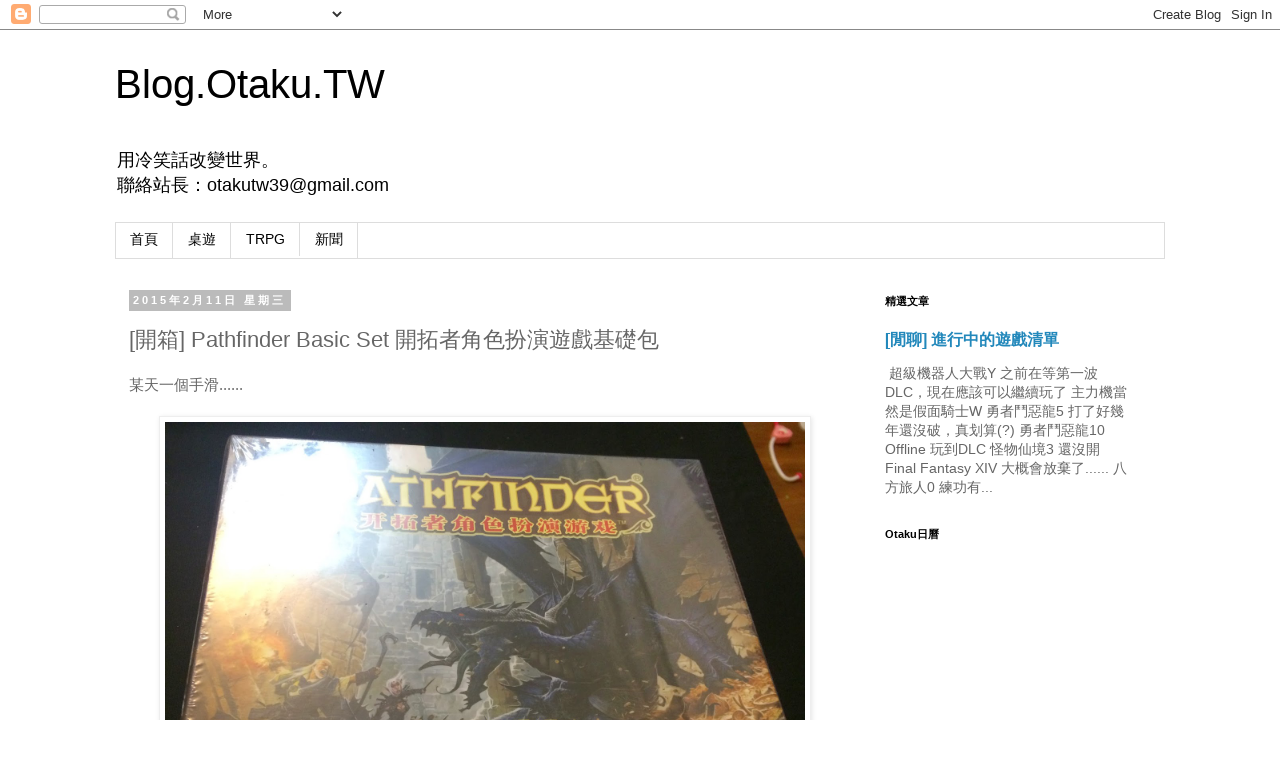

--- FILE ---
content_type: text/html; charset=UTF-8
request_url: https://blog.otaku.tw/b/stats?style=BLACK_TRANSPARENT&timeRange=ALL_TIME&token=APq4FmA4A4tyhsBo6OHm1xOmclvJtVD85xv3QdY0gIiYXkhV7gmeTKRXCWDex34bOhyOfVL1g3-qoCuUMfO9Xt-yWSqEHtX96w
body_size: 38
content:
{"total":987374,"sparklineOptions":{"backgroundColor":{"fillOpacity":0.1,"fill":"#000000"},"series":[{"areaOpacity":0.3,"color":"#202020"}]},"sparklineData":[[0,38],[1,48],[2,69],[3,40],[4,9],[5,22],[6,14],[7,24],[8,14],[9,26],[10,16],[11,16],[12,36],[13,73],[14,46],[15,25],[16,8],[17,3],[18,4],[19,4],[20,23],[21,75],[22,100],[23,21],[24,11],[25,31],[26,25],[27,21],[28,46],[29,3]],"nextTickMs":1200000}

--- FILE ---
content_type: text/html; charset=utf-8
request_url: https://www.google.com/recaptcha/api2/aframe
body_size: 265
content:
<!DOCTYPE HTML><html><head><meta http-equiv="content-type" content="text/html; charset=UTF-8"></head><body><script nonce="h1swssSDnPxBz13ldG6eVw">/** Anti-fraud and anti-abuse applications only. See google.com/recaptcha */ try{var clients={'sodar':'https://pagead2.googlesyndication.com/pagead/sodar?'};window.addEventListener("message",function(a){try{if(a.source===window.parent){var b=JSON.parse(a.data);var c=clients[b['id']];if(c){var d=document.createElement('img');d.src=c+b['params']+'&rc='+(localStorage.getItem("rc::a")?sessionStorage.getItem("rc::b"):"");window.document.body.appendChild(d);sessionStorage.setItem("rc::e",parseInt(sessionStorage.getItem("rc::e")||0)+1);localStorage.setItem("rc::h",'1769008006599');}}}catch(b){}});window.parent.postMessage("_grecaptcha_ready", "*");}catch(b){}</script></body></html>

--- FILE ---
content_type: application/x-javascript
request_url: https://s3-ap-northeast-1.amazonaws.com/justfont-user-script/jf-39260.js
body_size: 5377
content:
var _jf = _jf || [];_jf.push(['p','39260']);_jf.push(['_setFont','mei-a','css','.mei-a']);_jf.push(['_setFont','mei-a','alias','mei-a']);_jf.push(['_setFont','mei-a','weight','600']);_jf.push(['_setFont','xingothic-tc-w2','css','.xingothic-tc-w2']);_jf.push(['_setFont','xingothic-tc-w2','alias','xingothic-tc']);_jf.push(['_setFont','xingothic-tc-w2','weight','200']);_jf.push(['_setFont','xingothic-tc-w3','css','.xingothic-tc-w3']);_jf.push(['_setFont','xingothic-tc-w3','alias','xingothic-tc']);_jf.push(['_setFont','xingothic-tc-w3','weight','300']);_jf.push(['_setFont','xingothic-tc-w4','css','.xingothic-tc-w4']);_jf.push(['_setFont','xingothic-tc-w4','alias','xingothic-tc']);_jf.push(['_setFont','xingothic-tc-w4','weight','400']);_jf.push(['_setFont','oyeh_handwriting','css','.oyeh_handwriting']);_jf.push(['_setFont','oyeh_handwriting','alias','oyeh_handwriting']);_jf.push(['_setFont','oyeh_handwriting','weight','600']);_jf.push(['_setFont','xingothic-tc-w5','css','.xingothic-tc-w5']);_jf.push(['_setFont','xingothic-tc-w5','alias','xingothic-tc']);_jf.push(['_setFont','xingothic-tc-w5','weight','500']);_jf.push(['_setFont','xingothic-tc-w6','css','.xingothic-tc-w6']);_jf.push(['_setFont','xingothic-tc-w6','alias','xingothic-tc']);_jf.push(['_setFont','xingothic-tc-w6','weight','600']);_jf.push(['_setFont','xingothic-tc-w7','css','.xingothic-tc-w7']);_jf.push(['_setFont','xingothic-tc-w7','alias','xingothic-tc']);_jf.push(['_setFont','xingothic-tc-w7','weight','700']);_jf.push(['_setFont','xingothic-tc-w8','css','.xingothic-tc-w8']);_jf.push(['_setFont','xingothic-tc-w8','alias','xingothic-tc']);_jf.push(['_setFont','xingothic-tc-w8','weight','800']);_jf.push(['_setFont','jf-albatron-w6','css','.jf-albatron-w6']);_jf.push(['_setFont','jf-albatron-w6','alias','jf-albatron-w6']);_jf.push(['_setFont','jf-albatron-w6','weight','600']);_jf.push(['_setFont','pentouch-regular','css','.pentouch-regular']);_jf.push(['_setFont','pentouch-regular','alias','pentouch-regular']);_jf.push(['_setFont','pentouch-regular','weight','600']);_jf.push(['_setFont','setofont','css','.setofont']);_jf.push(['_setFont','setofont','alias','setofont']);_jf.push(['_setFont','setofont','weight','600']);_jf.push(['_setFont','jf-handyblack-w6','css','.jf-handyblack-w6']);_jf.push(['_setFont','jf-handyblack-w6','alias','jf-handyblack-w6']);_jf.push(['_setFont','jf-handyblack-w6','weight','600']);_jf.push(['_setFont','jf-justwriting','css','.jf-justwriting']);_jf.push(['_setFont','jf-justwriting','alias','jf-justwriting']);_jf.push(['_setFont','jf-justwriting','weight','500']);_jf.push(['_setFont','jf-sunday','css','.jf-sunday']);_jf.push(['_setFont','jf-sunday','alias','jf-sunday']);_jf.push(['_setFont','jf-sunday','weight','600']);_jf.push(['_setFont','xionggu','css','.xionggu']);_jf.push(['_setFont','xionggu','alias','xionggu']);_jf.push(['_setFont','xionggu','weight','600']);_jf.push(['_setFont','xinli-proportional','css','.xinli-proportional']);_jf.push(['_setFont','xinli-proportional','alias','xinli-proportional']);_jf.push(['_setFont','xinli-proportional','weight','600']);_jf.push(['_setFont','naughty','css','.naughty']);_jf.push(['_setFont','naughty','alias','naughty']);_jf.push(['_setFont','naughty','weight','600']);_jf.push(['_setFont','sentytea-platinum','css','.sentytea-platinum']);_jf.push(['_setFont','sentytea-platinum','alias','sentytea-platinum']);_jf.push(['_setFont','sentytea-platinum','weight','600']);_jf.push(['_setFont','sentymarukopro','css','.sentymarukopro']);_jf.push(['_setFont','sentymarukopro','alias','sentymarukopro']);_jf.push(['_setFont','sentymarukopro','weight','600']);
(function(y,p,f,l,z,A,e,B,D){var a=y._jf;if(a.constructor!==Object){var q=function(b){var g=!0,c;for(c in a)a[c][0]==b&&(g&&(g=g&&!1!==a[c][1].call(a)),a[c]=null,delete a[c])},r=/\S+/g,t=/[\t\r\n\f]/g,C=/^[\s\uFEFF\xA0]+|[\s\uFEFF\xA0]+$/g,k="".trim,u=k&&!k.call("\ufeff\u00a0")?function(b){return null==b?"":k.call(b)}:function(b){return null==b?"":(b+"").replace(C,"")},m=function(b){var g,c,a;if("string"===typeof b&&b&&(b=(b||"").match(r)||[],g=e[f]?(" "+e[f]+" ").replace(t," "):" ")){for(a=0;c=b[a++];)0>
g.indexOf(" "+c+" ")&&(g+=c+" ");e[f]=u(g)}},w=function(b){var a,c,h,v;if(0===arguments.length||"string"===typeof b&&b)if(a=(b||"").match(r)||[],c=e[f]?(" "+e[f]+" ").replace(t," "):""){for(v=0;h=a[v++];)for(;0<=c.indexOf(" "+h+" ");)c=c.replace(" "+h+" "," ");e[f]=b?u(c):""}},x;a.addScript=x=function(b,a,c,h,f,e){f=f||function(){};e=e||function(){};var d=p.createElement("script"),l=p.getElementsByTagName("script")[0],k,m=!1,n=function(){d.src="";d.parentNode.removeChild(d);d=d.onerror=d.onload=d.onreadystatechange=
null};h&&(k=setTimeout(function(){n();e()},h));d.type=a||"text/javascript";d.async=c;d.onload=d.onreadystatechange=function(b,a){m||d.readyState&&!/loaded|complete/.test(d.readyState)||(m=!0,h&&clearTimeout(k),n(),a||f())};d.onerror=function(a,b,c){h&&clearTimeout(k);n();e();return!0};d.src=b;l.parentNode.insertBefore(d,l)};a.push(["_eventPreload",function(){m(l);x(B,null,!1,3E3,null,function(){q("_eventInactived")})}]);a.push(["_eventActived",function(){w(l);m(z)}]);a.push(["_eventInactived",function(){w(l);
m(A)}]);q("_eventPreload")}})(this,this.document,"className","jf-loading","jf-active","jf-inactive",this.document.getElementsByTagName("html")[0],"//ds.justfont.com/js/auto/id/171435268762");

--- FILE ---
content_type: application/javascript; charset=UTF-8
request_url: https://thecastleintheman.disqus.com/recent_comments_widget.js?num_items=5&hide_avatars=0&avatar_size=32&excerpt_length=50
body_size: 4080
content:


document.write(' \
<style type="text/css" media="screen">\
	 .dsq-widget ul.dsq-widget-list {\
	 padding: 0;\
	 margin: 0;\
	 text-align: left;\
	 }\
	 img.dsq-widget-avatar {\
	 width: 32px;\
	 height: 32px;\
	 border: 0px;\
	 margin: 0px;\
	 padding: 0px 3px 3px 0px;\
	 float: left;\
	 }\
	 a.dsq-widget-user {\
	 font-weight: bold;\
	 }\
	 a.dsq-widget-thread {\
	 font-weight: bold;\
	 }\
	 p.dsq-widget-meta {\
	 clear: both;\
	 font-size: 80%;\
	 padding: 0;\
	 margin: 0;\
	 }\
	 li.dsq-widget-item {\
	 margin: 15px 0;\
	 list-style-type: none;\
	 clear: both;\
	 }\
	 span.dsq-widget-clout {\
	 padding: 0 2px;\
	 background-color: #ff7300;\
	 color: #fff;\
	 }\
	 table.dsq-widget-horiz td {\
	 padding-right: 15px;\
	 }\
	 .dsq-widget-comment p {\
	 display: inline;\
	 }\
	 </style>\
	 <ul class="dsq-widget-list">\
	 <li class="dsq-widget-item">\
	 <a href="https://disqus.com/by/uhc/"><img class="dsq-widget-avatar" src="https://c.disquscdn.com/uploads/users/1017/3740/avatar92.jpg?1681957501"></a>\
	 <a class="dsq-widget-user" href="https://disqus.com/by/uhc/">uhc</a>\
	 <span class="dsq-widget-comment"><p>據說有機會出中文版</p></span>\
	 <p class="dsq-widget-meta"><a href="http://blog.otaku.tw/2016/02/time-stories.html">Blog.Otaku.TW: [桌遊] T.I.M.E. Stories系統初探</a>&nbsp;&middot;&nbsp;<a href="http://blog.otaku.tw/2016/02/time-stories.html#comment-2977362807">9 years ago</a></p>\
	 </li>\
	 <li class="dsq-widget-item">\
	 <a href="https://disqus.com/by/disqus_HlDa8QQDxJ/"><img class="dsq-widget-avatar" src="https://c.disquscdn.com/uploads/users/22836/5966/avatar92.jpg?1588440463"></a>\
	 <a class="dsq-widget-user" href="https://disqus.com/by/disqus_HlDa8QQDxJ/">罗明正</a>\
	 <span class="dsq-widget-comment"><p>这个游戏我啃着英文开完基础和3个扩，但是非常痛苦，其实再开也还行，半DM的感觉了。台湾那边好像...</p></span>\
	 <p class="dsq-widget-meta"><a href="http://blog.otaku.tw/2016/02/time-stories.html">Blog.Otaku.TW: [桌遊] T.I.M.E. Stories系統初探</a>&nbsp;&middot;&nbsp;<a href="http://blog.otaku.tw/2016/02/time-stories.html#comment-2977337750">9 years ago</a></p>\
	 </li>\
	 <li class="dsq-widget-item">\
	 <a href="https://disqus.com/by/uhc/"><img class="dsq-widget-avatar" src="https://c.disquscdn.com/uploads/users/1017/3740/avatar92.jpg?1681957501"></a>\
	 <a class="dsq-widget-user" href="https://disqus.com/by/uhc/">uhc</a>\
	 <span class="dsq-widget-comment"><p>讚喔，你也是買Hero Kids基本規則嗎？有沒有買冒險</p></span>\
	 <p class="dsq-widget-meta"><a href="http://blog.otaku.tw/2013/07/trpgherokids.html">The Castle in The Man: [TRPG][HeroKids]與孩子們的跑團——第一回合</a>&nbsp;&middot;&nbsp;<a href="http://blog.otaku.tw/2013/07/trpgherokids.html#comment-2803783343">9 years ago</a></p>\
	 </li>\
	 <li class="dsq-widget-item">\
	 <img class="dsq-widget-avatar" src="//a.disquscdn.com/1768293611/images/noavatar92.png">\
	 TouMu\
	 <span class="dsq-widget-comment"><p>最近買了這套，然後想起你這篇。之後有問題的話，還請多多指教啊~</p></span>\
	 <p class="dsq-widget-meta"><a href="http://blog.otaku.tw/2013/07/trpgherokids.html">The Castle in The Man: [TRPG][HeroKids]與孩子們的跑團——第一回合</a>&nbsp;&middot;&nbsp;<a href="http://blog.otaku.tw/2013/07/trpgherokids.html#comment-2803745362">9 years ago</a></p>\
	 </li>\
	 <li class="dsq-widget-item">\
	 <a href="https://disqus.com/by/zjuguxi/"><img class="dsq-widget-avatar" src="https://c.disquscdn.com/uploads/users/16831/9394/avatar92.jpg?1507517642"></a>\
	 <a class="dsq-widget-user" href="https://disqus.com/by/zjuguxi/">zjuguxi</a>\
	 <span class="dsq-widget-comment"><p>好棒！</p></span>\
	 <p class="dsq-widget-meta"><a href="http://blog.otaku.tw/2015/02/pathfinder-basic-set.html">Blog.Otaku.TW: [開箱] Pathfinder Basic Set 開拓者角色扮演遊戲基礎包</a>&nbsp;&middot;&nbsp;<a href="http://blog.otaku.tw/2015/02/pathfinder-basic-set.html#comment-2705915025">9 years ago</a></p>\
	 </li>\
	 </ul>\
');
